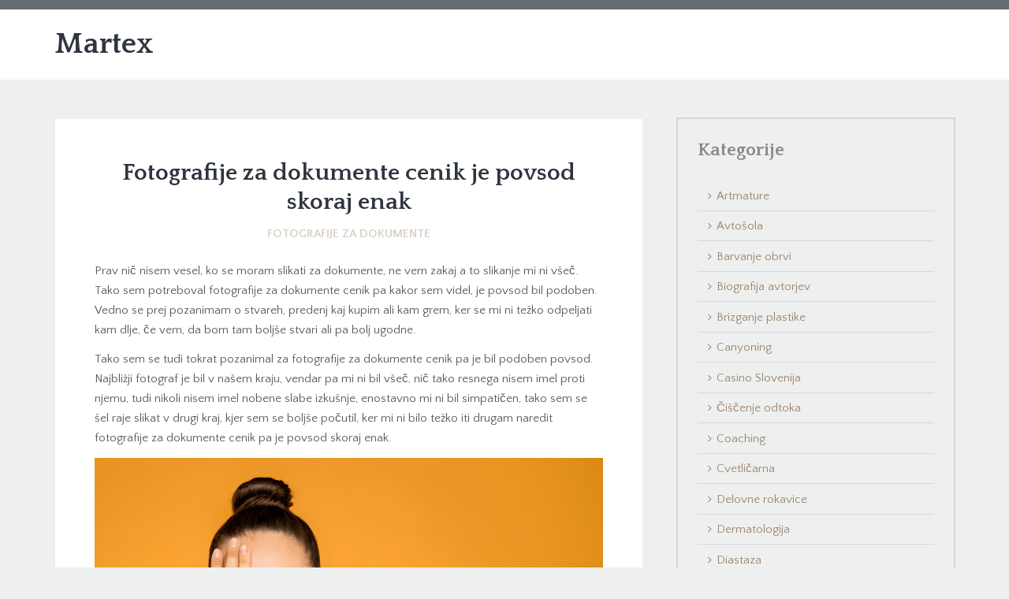

--- FILE ---
content_type: text/html; charset=UTF-8
request_url: https://www.martex.si/fotografije-za-dokumente-cenik-je-povsod-skoraj-enak/
body_size: 11613
content:
<!DOCTYPE html>
<html dir="ltr" lang="sl-SI" prefix="og: https://ogp.me/ns#" class="no-js">
<head>
	<meta charset="UTF-8">
	<meta name="viewport" content="width=device-width">
	<link rel="profile" href="http://gmpg.org/xfn/11">
	<link rel="pingback" href="https://www.martex.si/xmlrpc.php">
	<title>Fotografije za dokumente cenik je povsod skoraj enak</title>

		<!-- All in One SEO 4.9.3 - aioseo.com -->
	<meta name="description" content="Tako sem potreboval fotografije za dokumente cenik pa kakor sem videl, je povsod bil podoben." />
	<meta name="robots" content="max-image-preview:large" />
	<meta name="author" content="Urednik"/>
	<meta name="keywords" content="fotografiranje,fotografiranje za dokumente,fotografije za dokumente,slike za dokumente" />
	<link rel="canonical" href="https://www.martex.si/fotografije-za-dokumente-cenik-je-povsod-skoraj-enak/" />
	<meta name="generator" content="All in One SEO (AIOSEO) 4.9.3" />
		<meta property="og:locale" content="sl_SI" />
		<meta property="og:site_name" content="Martex |" />
		<meta property="og:type" content="article" />
		<meta property="og:title" content="Fotografije za dokumente cenik je povsod skoraj enak" />
		<meta property="og:description" content="Tako sem potreboval fotografije za dokumente cenik pa kakor sem videl, je povsod bil podoben." />
		<meta property="og:url" content="https://www.martex.si/fotografije-za-dokumente-cenik-je-povsod-skoraj-enak/" />
		<meta property="article:published_time" content="2020-03-19T13:41:10+00:00" />
		<meta property="article:modified_time" content="2023-09-16T16:06:10+00:00" />
		<meta name="twitter:card" content="summary" />
		<meta name="twitter:title" content="Fotografije za dokumente cenik je povsod skoraj enak" />
		<meta name="twitter:description" content="Tako sem potreboval fotografije za dokumente cenik pa kakor sem videl, je povsod bil podoben." />
		<script type="application/ld+json" class="aioseo-schema">
			{"@context":"https:\/\/schema.org","@graph":[{"@type":"Article","@id":"https:\/\/www.martex.si\/fotografije-za-dokumente-cenik-je-povsod-skoraj-enak\/#article","name":"Fotografije za dokumente cenik je povsod skoraj enak","headline":"Fotografije za dokumente cenik je povsod skoraj enak","author":{"@id":"https:\/\/www.martex.si\/author\/mihangn-si\/#author"},"publisher":{"@id":"https:\/\/www.martex.si\/#"},"image":{"@type":"ImageObject","url":"https:\/\/www.martex.si\/wp-content\/uploads\/2020\/03\/fotografije-za-dokumente.jpg","@id":"https:\/\/www.martex.si\/fotografije-za-dokumente-cenik-je-povsod-skoraj-enak\/#articleImage","width":1280,"height":921},"datePublished":"2020-03-19T13:41:10+00:00","dateModified":"2023-09-16T16:06:10+00:00","inLanguage":"sl-SI","mainEntityOfPage":{"@id":"https:\/\/www.martex.si\/fotografije-za-dokumente-cenik-je-povsod-skoraj-enak\/#webpage"},"isPartOf":{"@id":"https:\/\/www.martex.si\/fotografije-za-dokumente-cenik-je-povsod-skoraj-enak\/#webpage"},"articleSection":"Fotografije za dokumente, fotografije za dokumente, fotografiranje, fotografiranje za dokumente, slike za dokumente"},{"@type":"BreadcrumbList","@id":"https:\/\/www.martex.si\/fotografije-za-dokumente-cenik-je-povsod-skoraj-enak\/#breadcrumblist","itemListElement":[{"@type":"ListItem","@id":"https:\/\/www.martex.si#listItem","position":1,"name":"Home","item":"https:\/\/www.martex.si","nextItem":{"@type":"ListItem","@id":"https:\/\/www.martex.si\/category\/fotografije-za-dokumente\/#listItem","name":"Fotografije za dokumente"}},{"@type":"ListItem","@id":"https:\/\/www.martex.si\/category\/fotografije-za-dokumente\/#listItem","position":2,"name":"Fotografije za dokumente","item":"https:\/\/www.martex.si\/category\/fotografije-za-dokumente\/","nextItem":{"@type":"ListItem","@id":"https:\/\/www.martex.si\/fotografije-za-dokumente-cenik-je-povsod-skoraj-enak\/#listItem","name":"Fotografije za dokumente cenik je povsod skoraj enak"},"previousItem":{"@type":"ListItem","@id":"https:\/\/www.martex.si#listItem","name":"Home"}},{"@type":"ListItem","@id":"https:\/\/www.martex.si\/fotografije-za-dokumente-cenik-je-povsod-skoraj-enak\/#listItem","position":3,"name":"Fotografije za dokumente cenik je povsod skoraj enak","previousItem":{"@type":"ListItem","@id":"https:\/\/www.martex.si\/category\/fotografije-za-dokumente\/#listItem","name":"Fotografije za dokumente"}}]},{"@type":"Person","@id":"https:\/\/www.martex.si\/author\/mihangn-si\/#author","url":"https:\/\/www.martex.si\/author\/mihangn-si\/","name":"Urednik","image":{"@type":"ImageObject","@id":"https:\/\/www.martex.si\/fotografije-za-dokumente-cenik-je-povsod-skoraj-enak\/#authorImage","url":"https:\/\/secure.gravatar.com\/avatar\/b8257697248ed0f6df97f9814305dcafb12692cf24fe0d560cae7cfda6e28fed?s=96&d=mm&r=g","width":96,"height":96,"caption":"Urednik"}},{"@type":"WebPage","@id":"https:\/\/www.martex.si\/fotografije-za-dokumente-cenik-je-povsod-skoraj-enak\/#webpage","url":"https:\/\/www.martex.si\/fotografije-za-dokumente-cenik-je-povsod-skoraj-enak\/","name":"Fotografije za dokumente cenik je povsod skoraj enak","description":"Tako sem potreboval fotografije za dokumente cenik pa kakor sem videl, je povsod bil podoben.","inLanguage":"sl-SI","isPartOf":{"@id":"https:\/\/www.martex.si\/#website"},"breadcrumb":{"@id":"https:\/\/www.martex.si\/fotografije-za-dokumente-cenik-je-povsod-skoraj-enak\/#breadcrumblist"},"author":{"@id":"https:\/\/www.martex.si\/author\/mihangn-si\/#author"},"creator":{"@id":"https:\/\/www.martex.si\/author\/mihangn-si\/#author"},"datePublished":"2020-03-19T13:41:10+00:00","dateModified":"2023-09-16T16:06:10+00:00"},{"@type":"WebSite","@id":"https:\/\/www.martex.si\/#website","url":"https:\/\/www.martex.si\/","name":"Martex","inLanguage":"sl-SI","publisher":{"@id":"https:\/\/www.martex.si\/#"}}]}
		</script>
		<!-- All in One SEO -->

<link rel='dns-prefetch' href='//fonts.googleapis.com' />
<link rel="alternate" type="application/rss+xml" title="Martex &raquo; Vir" href="https://www.martex.si/feed/" />
<link rel="alternate" type="application/rss+xml" title="Martex &raquo; Vir komentarjev" href="https://www.martex.si/comments/feed/" />
<link rel="alternate" title="oEmbed (JSON)" type="application/json+oembed" href="https://www.martex.si/wp-json/oembed/1.0/embed?url=https%3A%2F%2Fwww.martex.si%2Ffotografije-za-dokumente-cenik-je-povsod-skoraj-enak%2F" />
<link rel="alternate" title="oEmbed (XML)" type="text/xml+oembed" href="https://www.martex.si/wp-json/oembed/1.0/embed?url=https%3A%2F%2Fwww.martex.si%2Ffotografije-za-dokumente-cenik-je-povsod-skoraj-enak%2F&#038;format=xml" />
<style id='wp-img-auto-sizes-contain-inline-css' type='text/css'>
img:is([sizes=auto i],[sizes^="auto," i]){contain-intrinsic-size:3000px 1500px}
/*# sourceURL=wp-img-auto-sizes-contain-inline-css */
</style>
<style id='wp-emoji-styles-inline-css' type='text/css'>

	img.wp-smiley, img.emoji {
		display: inline !important;
		border: none !important;
		box-shadow: none !important;
		height: 1em !important;
		width: 1em !important;
		margin: 0 0.07em !important;
		vertical-align: -0.1em !important;
		background: none !important;
		padding: 0 !important;
	}
/*# sourceURL=wp-emoji-styles-inline-css */
</style>
<style id='wp-block-library-inline-css' type='text/css'>
:root{--wp-block-synced-color:#7a00df;--wp-block-synced-color--rgb:122,0,223;--wp-bound-block-color:var(--wp-block-synced-color);--wp-editor-canvas-background:#ddd;--wp-admin-theme-color:#007cba;--wp-admin-theme-color--rgb:0,124,186;--wp-admin-theme-color-darker-10:#006ba1;--wp-admin-theme-color-darker-10--rgb:0,107,160.5;--wp-admin-theme-color-darker-20:#005a87;--wp-admin-theme-color-darker-20--rgb:0,90,135;--wp-admin-border-width-focus:2px}@media (min-resolution:192dpi){:root{--wp-admin-border-width-focus:1.5px}}.wp-element-button{cursor:pointer}:root .has-very-light-gray-background-color{background-color:#eee}:root .has-very-dark-gray-background-color{background-color:#313131}:root .has-very-light-gray-color{color:#eee}:root .has-very-dark-gray-color{color:#313131}:root .has-vivid-green-cyan-to-vivid-cyan-blue-gradient-background{background:linear-gradient(135deg,#00d084,#0693e3)}:root .has-purple-crush-gradient-background{background:linear-gradient(135deg,#34e2e4,#4721fb 50%,#ab1dfe)}:root .has-hazy-dawn-gradient-background{background:linear-gradient(135deg,#faaca8,#dad0ec)}:root .has-subdued-olive-gradient-background{background:linear-gradient(135deg,#fafae1,#67a671)}:root .has-atomic-cream-gradient-background{background:linear-gradient(135deg,#fdd79a,#004a59)}:root .has-nightshade-gradient-background{background:linear-gradient(135deg,#330968,#31cdcf)}:root .has-midnight-gradient-background{background:linear-gradient(135deg,#020381,#2874fc)}:root{--wp--preset--font-size--normal:16px;--wp--preset--font-size--huge:42px}.has-regular-font-size{font-size:1em}.has-larger-font-size{font-size:2.625em}.has-normal-font-size{font-size:var(--wp--preset--font-size--normal)}.has-huge-font-size{font-size:var(--wp--preset--font-size--huge)}.has-text-align-center{text-align:center}.has-text-align-left{text-align:left}.has-text-align-right{text-align:right}.has-fit-text{white-space:nowrap!important}#end-resizable-editor-section{display:none}.aligncenter{clear:both}.items-justified-left{justify-content:flex-start}.items-justified-center{justify-content:center}.items-justified-right{justify-content:flex-end}.items-justified-space-between{justify-content:space-between}.screen-reader-text{border:0;clip-path:inset(50%);height:1px;margin:-1px;overflow:hidden;padding:0;position:absolute;width:1px;word-wrap:normal!important}.screen-reader-text:focus{background-color:#ddd;clip-path:none;color:#444;display:block;font-size:1em;height:auto;left:5px;line-height:normal;padding:15px 23px 14px;text-decoration:none;top:5px;width:auto;z-index:100000}html :where(.has-border-color){border-style:solid}html :where([style*=border-top-color]){border-top-style:solid}html :where([style*=border-right-color]){border-right-style:solid}html :where([style*=border-bottom-color]){border-bottom-style:solid}html :where([style*=border-left-color]){border-left-style:solid}html :where([style*=border-width]){border-style:solid}html :where([style*=border-top-width]){border-top-style:solid}html :where([style*=border-right-width]){border-right-style:solid}html :where([style*=border-bottom-width]){border-bottom-style:solid}html :where([style*=border-left-width]){border-left-style:solid}html :where(img[class*=wp-image-]){height:auto;max-width:100%}:where(figure){margin:0 0 1em}html :where(.is-position-sticky){--wp-admin--admin-bar--position-offset:var(--wp-admin--admin-bar--height,0px)}@media screen and (max-width:600px){html :where(.is-position-sticky){--wp-admin--admin-bar--position-offset:0px}}

/*# sourceURL=wp-block-library-inline-css */
</style><style id='global-styles-inline-css' type='text/css'>
:root{--wp--preset--aspect-ratio--square: 1;--wp--preset--aspect-ratio--4-3: 4/3;--wp--preset--aspect-ratio--3-4: 3/4;--wp--preset--aspect-ratio--3-2: 3/2;--wp--preset--aspect-ratio--2-3: 2/3;--wp--preset--aspect-ratio--16-9: 16/9;--wp--preset--aspect-ratio--9-16: 9/16;--wp--preset--color--black: #000000;--wp--preset--color--cyan-bluish-gray: #abb8c3;--wp--preset--color--white: #ffffff;--wp--preset--color--pale-pink: #f78da7;--wp--preset--color--vivid-red: #cf2e2e;--wp--preset--color--luminous-vivid-orange: #ff6900;--wp--preset--color--luminous-vivid-amber: #fcb900;--wp--preset--color--light-green-cyan: #7bdcb5;--wp--preset--color--vivid-green-cyan: #00d084;--wp--preset--color--pale-cyan-blue: #8ed1fc;--wp--preset--color--vivid-cyan-blue: #0693e3;--wp--preset--color--vivid-purple: #9b51e0;--wp--preset--gradient--vivid-cyan-blue-to-vivid-purple: linear-gradient(135deg,rgb(6,147,227) 0%,rgb(155,81,224) 100%);--wp--preset--gradient--light-green-cyan-to-vivid-green-cyan: linear-gradient(135deg,rgb(122,220,180) 0%,rgb(0,208,130) 100%);--wp--preset--gradient--luminous-vivid-amber-to-luminous-vivid-orange: linear-gradient(135deg,rgb(252,185,0) 0%,rgb(255,105,0) 100%);--wp--preset--gradient--luminous-vivid-orange-to-vivid-red: linear-gradient(135deg,rgb(255,105,0) 0%,rgb(207,46,46) 100%);--wp--preset--gradient--very-light-gray-to-cyan-bluish-gray: linear-gradient(135deg,rgb(238,238,238) 0%,rgb(169,184,195) 100%);--wp--preset--gradient--cool-to-warm-spectrum: linear-gradient(135deg,rgb(74,234,220) 0%,rgb(151,120,209) 20%,rgb(207,42,186) 40%,rgb(238,44,130) 60%,rgb(251,105,98) 80%,rgb(254,248,76) 100%);--wp--preset--gradient--blush-light-purple: linear-gradient(135deg,rgb(255,206,236) 0%,rgb(152,150,240) 100%);--wp--preset--gradient--blush-bordeaux: linear-gradient(135deg,rgb(254,205,165) 0%,rgb(254,45,45) 50%,rgb(107,0,62) 100%);--wp--preset--gradient--luminous-dusk: linear-gradient(135deg,rgb(255,203,112) 0%,rgb(199,81,192) 50%,rgb(65,88,208) 100%);--wp--preset--gradient--pale-ocean: linear-gradient(135deg,rgb(255,245,203) 0%,rgb(182,227,212) 50%,rgb(51,167,181) 100%);--wp--preset--gradient--electric-grass: linear-gradient(135deg,rgb(202,248,128) 0%,rgb(113,206,126) 100%);--wp--preset--gradient--midnight: linear-gradient(135deg,rgb(2,3,129) 0%,rgb(40,116,252) 100%);--wp--preset--font-size--small: 13px;--wp--preset--font-size--medium: 20px;--wp--preset--font-size--large: 36px;--wp--preset--font-size--x-large: 42px;--wp--preset--spacing--20: 0.44rem;--wp--preset--spacing--30: 0.67rem;--wp--preset--spacing--40: 1rem;--wp--preset--spacing--50: 1.5rem;--wp--preset--spacing--60: 2.25rem;--wp--preset--spacing--70: 3.38rem;--wp--preset--spacing--80: 5.06rem;--wp--preset--shadow--natural: 6px 6px 9px rgba(0, 0, 0, 0.2);--wp--preset--shadow--deep: 12px 12px 50px rgba(0, 0, 0, 0.4);--wp--preset--shadow--sharp: 6px 6px 0px rgba(0, 0, 0, 0.2);--wp--preset--shadow--outlined: 6px 6px 0px -3px rgb(255, 255, 255), 6px 6px rgb(0, 0, 0);--wp--preset--shadow--crisp: 6px 6px 0px rgb(0, 0, 0);}:where(.is-layout-flex){gap: 0.5em;}:where(.is-layout-grid){gap: 0.5em;}body .is-layout-flex{display: flex;}.is-layout-flex{flex-wrap: wrap;align-items: center;}.is-layout-flex > :is(*, div){margin: 0;}body .is-layout-grid{display: grid;}.is-layout-grid > :is(*, div){margin: 0;}:where(.wp-block-columns.is-layout-flex){gap: 2em;}:where(.wp-block-columns.is-layout-grid){gap: 2em;}:where(.wp-block-post-template.is-layout-flex){gap: 1.25em;}:where(.wp-block-post-template.is-layout-grid){gap: 1.25em;}.has-black-color{color: var(--wp--preset--color--black) !important;}.has-cyan-bluish-gray-color{color: var(--wp--preset--color--cyan-bluish-gray) !important;}.has-white-color{color: var(--wp--preset--color--white) !important;}.has-pale-pink-color{color: var(--wp--preset--color--pale-pink) !important;}.has-vivid-red-color{color: var(--wp--preset--color--vivid-red) !important;}.has-luminous-vivid-orange-color{color: var(--wp--preset--color--luminous-vivid-orange) !important;}.has-luminous-vivid-amber-color{color: var(--wp--preset--color--luminous-vivid-amber) !important;}.has-light-green-cyan-color{color: var(--wp--preset--color--light-green-cyan) !important;}.has-vivid-green-cyan-color{color: var(--wp--preset--color--vivid-green-cyan) !important;}.has-pale-cyan-blue-color{color: var(--wp--preset--color--pale-cyan-blue) !important;}.has-vivid-cyan-blue-color{color: var(--wp--preset--color--vivid-cyan-blue) !important;}.has-vivid-purple-color{color: var(--wp--preset--color--vivid-purple) !important;}.has-black-background-color{background-color: var(--wp--preset--color--black) !important;}.has-cyan-bluish-gray-background-color{background-color: var(--wp--preset--color--cyan-bluish-gray) !important;}.has-white-background-color{background-color: var(--wp--preset--color--white) !important;}.has-pale-pink-background-color{background-color: var(--wp--preset--color--pale-pink) !important;}.has-vivid-red-background-color{background-color: var(--wp--preset--color--vivid-red) !important;}.has-luminous-vivid-orange-background-color{background-color: var(--wp--preset--color--luminous-vivid-orange) !important;}.has-luminous-vivid-amber-background-color{background-color: var(--wp--preset--color--luminous-vivid-amber) !important;}.has-light-green-cyan-background-color{background-color: var(--wp--preset--color--light-green-cyan) !important;}.has-vivid-green-cyan-background-color{background-color: var(--wp--preset--color--vivid-green-cyan) !important;}.has-pale-cyan-blue-background-color{background-color: var(--wp--preset--color--pale-cyan-blue) !important;}.has-vivid-cyan-blue-background-color{background-color: var(--wp--preset--color--vivid-cyan-blue) !important;}.has-vivid-purple-background-color{background-color: var(--wp--preset--color--vivid-purple) !important;}.has-black-border-color{border-color: var(--wp--preset--color--black) !important;}.has-cyan-bluish-gray-border-color{border-color: var(--wp--preset--color--cyan-bluish-gray) !important;}.has-white-border-color{border-color: var(--wp--preset--color--white) !important;}.has-pale-pink-border-color{border-color: var(--wp--preset--color--pale-pink) !important;}.has-vivid-red-border-color{border-color: var(--wp--preset--color--vivid-red) !important;}.has-luminous-vivid-orange-border-color{border-color: var(--wp--preset--color--luminous-vivid-orange) !important;}.has-luminous-vivid-amber-border-color{border-color: var(--wp--preset--color--luminous-vivid-amber) !important;}.has-light-green-cyan-border-color{border-color: var(--wp--preset--color--light-green-cyan) !important;}.has-vivid-green-cyan-border-color{border-color: var(--wp--preset--color--vivid-green-cyan) !important;}.has-pale-cyan-blue-border-color{border-color: var(--wp--preset--color--pale-cyan-blue) !important;}.has-vivid-cyan-blue-border-color{border-color: var(--wp--preset--color--vivid-cyan-blue) !important;}.has-vivid-purple-border-color{border-color: var(--wp--preset--color--vivid-purple) !important;}.has-vivid-cyan-blue-to-vivid-purple-gradient-background{background: var(--wp--preset--gradient--vivid-cyan-blue-to-vivid-purple) !important;}.has-light-green-cyan-to-vivid-green-cyan-gradient-background{background: var(--wp--preset--gradient--light-green-cyan-to-vivid-green-cyan) !important;}.has-luminous-vivid-amber-to-luminous-vivid-orange-gradient-background{background: var(--wp--preset--gradient--luminous-vivid-amber-to-luminous-vivid-orange) !important;}.has-luminous-vivid-orange-to-vivid-red-gradient-background{background: var(--wp--preset--gradient--luminous-vivid-orange-to-vivid-red) !important;}.has-very-light-gray-to-cyan-bluish-gray-gradient-background{background: var(--wp--preset--gradient--very-light-gray-to-cyan-bluish-gray) !important;}.has-cool-to-warm-spectrum-gradient-background{background: var(--wp--preset--gradient--cool-to-warm-spectrum) !important;}.has-blush-light-purple-gradient-background{background: var(--wp--preset--gradient--blush-light-purple) !important;}.has-blush-bordeaux-gradient-background{background: var(--wp--preset--gradient--blush-bordeaux) !important;}.has-luminous-dusk-gradient-background{background: var(--wp--preset--gradient--luminous-dusk) !important;}.has-pale-ocean-gradient-background{background: var(--wp--preset--gradient--pale-ocean) !important;}.has-electric-grass-gradient-background{background: var(--wp--preset--gradient--electric-grass) !important;}.has-midnight-gradient-background{background: var(--wp--preset--gradient--midnight) !important;}.has-small-font-size{font-size: var(--wp--preset--font-size--small) !important;}.has-medium-font-size{font-size: var(--wp--preset--font-size--medium) !important;}.has-large-font-size{font-size: var(--wp--preset--font-size--large) !important;}.has-x-large-font-size{font-size: var(--wp--preset--font-size--x-large) !important;}
/*# sourceURL=global-styles-inline-css */
</style>

<style id='classic-theme-styles-inline-css' type='text/css'>
/*! This file is auto-generated */
.wp-block-button__link{color:#fff;background-color:#32373c;border-radius:9999px;box-shadow:none;text-decoration:none;padding:calc(.667em + 2px) calc(1.333em + 2px);font-size:1.125em}.wp-block-file__button{background:#32373c;color:#fff;text-decoration:none}
/*# sourceURL=/wp-includes/css/classic-themes.min.css */
</style>
<link rel='stylesheet' id='sentio-fonts-css' href='//fonts.googleapis.com/css?family=Quattrocento%3A400%2C700%7CQuattrocento+Sans%3A400%2C700&#038;subset=latin%2Clatin-ext' type='text/css' media='all' />
<link rel='stylesheet' id='sentio-style-css' href='https://www.martex.si/wp-content/themes/sentio/style.css?ver=6.9' type='text/css' media='all' />
<style id='sentio-style-inline-css' type='text/css'>
.hero-message * { color: # !important;}
/*# sourceURL=sentio-style-inline-css */
</style>
<script type="text/javascript" src="https://www.martex.si/wp-includes/js/jquery/jquery.min.js?ver=3.7.1" id="jquery-core-js"></script>
<script type="text/javascript" src="https://www.martex.si/wp-includes/js/jquery/jquery-migrate.min.js?ver=3.4.1" id="jquery-migrate-js"></script>
<link rel="https://api.w.org/" href="https://www.martex.si/wp-json/" /><link rel="alternate" title="JSON" type="application/json" href="https://www.martex.si/wp-json/wp/v2/posts/11" /><link rel="EditURI" type="application/rsd+xml" title="RSD" href="https://www.martex.si/xmlrpc.php?rsd" />
<meta name="generator" content="WordPress 6.9" />
<link rel='shortlink' href='https://www.martex.si/?p=11' />
<link rel='stylesheet' id='remove-style-meta-css' href='https://www.martex.si/wp-content/plugins/wp-author-date-and-meta-remover/css/entrymetastyle.css?ver=1.0' type='text/css' media='all' />
</head>

<body class="wp-singular post-template-default single single-post postid-11 single-format-standard wp-theme-sentio">
		<div id="page-canvas" class="main-container">
			<header id="page-header" class="main-header bg-white header-one" role="banner">
	<section class="header-meta bg-gamma text-beta">
		<div class="container">
			<div class="row">
				<div class="col-md-7">
					<div class="header-meta-text">
											</div>
				</div>
				<div class="col-md-5">
					<div class="header-social align-right">
											</div>
				</div>
			</div>
		</div>
	</section> <!-- /.header-meta -->

	<section class="header-nav">
		<div class="container">
			<div class="row make-vertical">
				<div class="col-sm-4">
					<figure class="brand-identity">
						<h2><a class="text-alpha" href="https://www.martex.si/" rel="home">Martex</a></h2>						
					</figure>
				</div>
				<div class="col-sm-8">
					<nav class="primary-navigation align-right text-uppercase">
						<a href="#" class="nav-devices font-2x"><i data-icon="&#xf394;"></i></a>
						<ul class="inline-list"></ul>					</nav>
				</div>
			</div>
		</div>
	</section> <!-- /.header-nav -->
</header> <!-- /.main-container -->

	<main class="main-content" role="main">
		<section class="content-box">
			<div class="container">
				<div class="row">
					<div class="col-md-8">
						<article id="post-11" class="bg-white dh-post post-11 post type-post status-publish format-standard hentry category-fotografije-za-dokumente tag-fotografije-za-dokumente tag-fotografiranje tag-fotografiranje-za-dokumente tag-slike-za-dokumente">
		
	<div class="post-content">
		<h3 class="post-title text-center">Fotografije za dokumente cenik je povsod skoraj enak</h3>		<h5 class="post-categories text-center text-beta font-alpha text-uppercase"><a href="https://www.martex.si/category/fotografije-za-dokumente/" rel="category tag">Fotografije za dokumente</a></h5>
		<div class="post-body-content">
			<p>Prav nič nisem vesel, ko se moram slikati za dokumente, ne vem zakaj a to slikanje mi ni všeč. Tako sem potreboval fotografije za dokumente cenik pa kakor sem videl, je povsod bil podoben. Vedno se prej pozanimam o stvareh, predenj kaj kupim ali kam grem, ker se mi ni težko odpeljati kam dlje, če vem, da bom tam boljše stvari ali pa bolj ugodne.</p>
<p>Tako sem se tudi tokrat pozanimal za fotografije za dokumente cenik pa je bil podoben povsod. Najbližji fotograf je bil v našem kraju, vendar pa mi ni bil všeč, nič tako resnega nisem imel proti njemu, tudi nikoli nisem imel nobene slabe izkušnje, enostavno mi ni bil simpatičen, tako sem se šel raje slikat v drugi kraj, kjer sem se boljše počutil, ker mi ni bilo težko iti drugam naredit fotografije za dokumente cenik pa je povsod skoraj enak.  </p>
<p><img fetchpriority="high" decoding="async" class="aligncenter wp-image-12 size-full" src="https://www.martex.si/wp-content/uploads/2020/03/fotografije-za-dokumente.jpg" alt="" width="1280" height="921" srcset="https://www.martex.si/wp-content/uploads/2020/03/fotografije-za-dokumente.jpg 1280w, https://www.martex.si/wp-content/uploads/2020/03/fotografije-za-dokumente-300x216.jpg 300w, https://www.martex.si/wp-content/uploads/2020/03/fotografije-za-dokumente-1024x737.jpg 1024w, https://www.martex.si/wp-content/uploads/2020/03/fotografije-za-dokumente-768x553.jpg 768w" sizes="(max-width: 1280px) 100vw, 1280px" /></p>
<p>Ta dan sem imel kar pestro, ker sem s celo zjutraj zaspal, se niti urediti nisem uspel tako, kot se po navadi in zato je bila moja frizura pač takšna kot je bila. Zelo pa mi je bilo všeč, ko sem pršel k fotografu za slikanje, da mi je rekel, da imam tam ogledalo in se lahko pogledam, če sem ok ali pa je kaj za popravit. Ker je imel še prej dve stranki, pa mi je ponudil celo kavo. To je to, počutil sem se prijetno in od takrat naprej vedno pridem k njemu, če potrebujem fotografije za dokumente cenik me niti ne zanima več, pa tudi vse slike hodim razvijat k njemu.</p>
<p>Take malenkosti, ki štejejo veliko, pri njemu je res sproščeno, svoje delo se vidi, da dela z veseljem in da v tem uživa, kar prenese na nas stranke, takoj ko prestopimo njegova vrata. Mene so k njemu prinesle <a href="https://www.selfie-box.si">fotografije za dokumente</a> cenik pa ni imel nekega vpliva, ker enostavno niso drage in so cene povsod podobne, sedaj pri njemu razvijam vse slike. </p>
<p> </p>
		</div>
						<footer class="post-meta">
			<div class="row">
				<div class="col-md-6">
					<time class="post-date">19. marca, 2020</time><ul class="inline-list post-tags"><li><a href="https://www.martex.si/tag/fotografije-za-dokumente/" rel="tag">fotografije za dokumente</a></li><li><a href="https://www.martex.si/tag/fotografiranje/" rel="tag">fotografiranje</a></li><li><a href="https://www.martex.si/tag/fotografiranje-za-dokumente/" rel="tag">fotografiranje za dokumente</a></li><li><a href="https://www.martex.si/tag/slike-za-dokumente/" rel="tag">slike za dokumente</a></li></ul>				</div>
				<div class="col-md-6">
					<div class="align-right">
											</div>
				</div>
			</div>
		</footer>
			</div>
</article>



	<div class="post-extralink">
		<div class="row">
			<div class="col-sm-6">
									<div class="post-prev bg-white">
					<a href="https://www.martex.si/vse-vec-ljudi-si-montira-soncne-celice-tako-si-jih-je-montiral-tudi-nas-novi-sosed/">
						<em style="background-image: url();"></em>
					</a>
					<span>Previous</span>
					<h5>Vse več ljudi si montira sončne celice, tako si jih je montiral tudi naš novi sosed</h5>
				 	</div>
							</div>
				
			<div class="col-sm-6">
									<div class="post-next bg-white">
						<a href="https://www.martex.si/orehova-jedrca-in-velika-noc/">
							<em style="background-image: url();"></em>
						</a>
						<span>Next</span>
						<h5>Orehova jedrca in velika noč</h5>
				 	</div>
							</div>
		</div>
	</div>
						<div class="post-pagination align-center">
													</div>

											</div>
					<div class="col-md-4">
						<div id="categories-2" class="dh-widget widget_categories"><h4 class="widget-title text-delta">Kategorije</h4>
			<ul>
					<li class="cat-item cat-item-484"><a href="https://www.martex.si/category/artmature/">Artmature</a>
</li>
	<li class="cat-item cat-item-33"><a href="https://www.martex.si/category/avtosola/">Avtošola</a>
</li>
	<li class="cat-item cat-item-106"><a href="https://www.martex.si/category/barvanje-obrvi/">Barvanje obrvi</a>
</li>
	<li class="cat-item cat-item-430"><a href="https://www.martex.si/category/biografija-avtorjev/">Biografija avtorjev</a>
</li>
	<li class="cat-item cat-item-202"><a href="https://www.martex.si/category/brizganje-plastike/">Brizganje plastike</a>
</li>
	<li class="cat-item cat-item-385"><a href="https://www.martex.si/category/canyoning/">Canyoning</a>
</li>
	<li class="cat-item cat-item-149"><a href="https://www.martex.si/category/casino-slovenija/">Casino Slovenija</a>
</li>
	<li class="cat-item cat-item-311"><a href="https://www.martex.si/category/ciscenje-odtoka/">Čiščenje odtoka</a>
</li>
	<li class="cat-item cat-item-472"><a href="https://www.martex.si/category/coaching/">Coaching</a>
</li>
	<li class="cat-item cat-item-159"><a href="https://www.martex.si/category/cvetlicarna/">Cvetličarna</a>
</li>
	<li class="cat-item cat-item-111"><a href="https://www.martex.si/category/delovne-rokavice/">Delovne rokavice</a>
</li>
	<li class="cat-item cat-item-164"><a href="https://www.martex.si/category/dermatologija/">Dermatologija</a>
</li>
	<li class="cat-item cat-item-72"><a href="https://www.martex.si/category/diastaza/">Diastaza</a>
</li>
	<li class="cat-item cat-item-328"><a href="https://www.martex.si/category/domaca-zival/">Domača žival</a>
</li>
	<li class="cat-item cat-item-351"><a href="https://www.martex.si/category/elektricna-energija/">Električna energija</a>
</li>
	<li class="cat-item cat-item-443"><a href="https://www.martex.si/category/embalaza/">Embalaža</a>
</li>
	<li class="cat-item cat-item-323"><a href="https://www.martex.si/category/energijske-pijace/">Energijske pijače</a>
</li>
	<li class="cat-item cat-item-419"><a href="https://www.martex.si/category/fizioterapija-obala/">Fizioterapija Obala</a>
</li>
	<li class="cat-item cat-item-12"><a href="https://www.martex.si/category/fotografije-za-dokumente/">Fotografije za dokumente</a>
</li>
	<li class="cat-item cat-item-154"><a href="https://www.martex.si/category/garazna-vrata/">Garažna vrata</a>
</li>
	<li class="cat-item cat-item-362"><a href="https://www.martex.si/category/gastroskopija/">Gastroskopija</a>
</li>
	<li class="cat-item cat-item-23"><a href="https://www.martex.si/category/gotovi-parket/">Gotovi parket</a>
</li>
	<li class="cat-item cat-item-174"><a href="https://www.martex.si/category/gradbeni-oder/">Gradbeni oder</a>
</li>
	<li class="cat-item cat-item-189"><a href="https://www.martex.si/category/gugalnica/">Gugalnica</a>
</li>
	<li class="cat-item cat-item-356"><a href="https://www.martex.si/category/hladilniki/">Hladilniki</a>
</li>
	<li class="cat-item cat-item-211"><a href="https://www.martex.si/category/illy/">Illy</a>
</li>
	<li class="cat-item cat-item-257"><a href="https://www.martex.si/category/imunoterapija/">Imunoterapija</a>
</li>
	<li class="cat-item cat-item-305"><a href="https://www.martex.si/category/invisalign/">Invisalign</a>
</li>
	<li class="cat-item cat-item-437"><a href="https://www.martex.si/category/izdelava-prototipa/">Izdelava prototipa</a>
</li>
	<li class="cat-item cat-item-77"><a href="https://www.martex.si/category/izolacija-strehe/">Izolacija strehe</a>
</li>
	<li class="cat-item cat-item-88"><a href="https://www.martex.si/category/javna-narocila/">Javna naročila</a>
</li>
	<li class="cat-item cat-item-40"><a href="https://www.martex.si/category/jogi/">Jogi</a>
</li>
	<li class="cat-item cat-item-139"><a href="https://www.martex.si/category/kavni-aparat/">Kavni aparat</a>
</li>
	<li class="cat-item cat-item-179"><a href="https://www.martex.si/category/klicni-center/">Klicni center</a>
</li>
	<li class="cat-item cat-item-144"><a href="https://www.martex.si/category/kolagen/">Kolagen</a>
</li>
	<li class="cat-item cat-item-230"><a href="https://www.martex.si/category/kolo/">Kolo</a>
</li>
	<li class="cat-item cat-item-374"><a href="https://www.martex.si/category/komarniki/">Komarniki</a>
</li>
	<li class="cat-item cat-item-460"><a href="https://www.martex.si/category/kompost/">Kompost</a>
</li>
	<li class="cat-item cat-item-93"><a href="https://www.martex.si/category/kopalniske-ploscice/">Kopalniške ploščice</a>
</li>
	<li class="cat-item cat-item-47"><a href="https://www.martex.si/category/korektor/">Korektor</a>
</li>
	<li class="cat-item cat-item-103"><a href="https://www.martex.si/category/koze/">Koze</a>
</li>
	<li class="cat-item cat-item-334"><a href="https://www.martex.si/category/kritina/">Kritina</a>
</li>
	<li class="cat-item cat-item-408"><a href="https://www.martex.si/category/lezisce/">Ležišče</a>
</li>
	<li class="cat-item cat-item-294"><a href="https://www.martex.si/category/lov/">Lov</a>
</li>
	<li class="cat-item cat-item-35"><a href="https://www.martex.si/category/markiza/">Markiza</a>
</li>
	<li class="cat-item cat-item-83"><a href="https://www.martex.si/category/movado/">Movado</a>
</li>
	<li class="cat-item cat-item-121"><a href="https://www.martex.si/category/nepremicnine/">Nepremičnine</a>
</li>
	<li class="cat-item cat-item-227"><a href="https://www.martex.si/category/nepremicnine-koper/">Nepremičnine Koper</a>
</li>
	<li class="cat-item cat-item-129"><a href="https://www.martex.si/category/nissan/">Nissan</a>
</li>
	<li class="cat-item cat-item-57"><a href="https://www.martex.si/category/nogavice/">Nogavice</a>
</li>
	<li class="cat-item cat-item-391"><a href="https://www.martex.si/category/obutev/">Obutev</a>
</li>
	<li class="cat-item cat-item-413"><a href="https://www.martex.si/category/obvladovanje-proizvodnje/">Obvladovanje proizvodnje</a>
</li>
	<li class="cat-item cat-item-380"><a href="https://www.martex.si/category/olivno-olje-za-obraz/">Olivno olje za obraz</a>
</li>
	<li class="cat-item cat-item-52"><a href="https://www.martex.si/category/omega-3/">Omega 3</a>
</li>
	<li class="cat-item cat-item-17"><a href="https://www.martex.si/category/orehova-jedrca/">Orehova jedrca</a>
</li>
	<li class="cat-item cat-item-478"><a href="https://www.martex.si/category/osebna-rast/">Osebna rast</a>
</li>
	<li class="cat-item cat-item-2"><a href="https://www.martex.si/category/plovila/">Plovila</a>
</li>
	<li class="cat-item cat-item-169"><a href="https://www.martex.si/category/podlozke/">Podložke</a>
</li>
	<li class="cat-item cat-item-300"><a href="https://www.martex.si/category/povisan-sladkor/">Povišan sladkor</a>
</li>
	<li class="cat-item cat-item-283"><a href="https://www.martex.si/category/prenosni-racunalniki/">Prenosni računalniki</a>
</li>
	<li class="cat-item cat-item-425"><a href="https://www.martex.si/category/prodaja-nepremicnine/">Prodaja nepremičnine</a>
</li>
	<li class="cat-item cat-item-466"><a href="https://www.martex.si/category/promocijski-material/">Promocijski material</a>
</li>
	<li class="cat-item cat-item-449"><a href="https://www.martex.si/category/prosti-cas/">Prosti čas</a>
</li>
	<li class="cat-item cat-item-397"><a href="https://www.martex.si/category/protetika/">Protetika</a>
</li>
	<li class="cat-item cat-item-402"><a href="https://www.martex.si/category/rafting-bovec/">Rafting Bovec</a>
</li>
	<li class="cat-item cat-item-262"><a href="https://www.martex.si/category/restavracija/">Restavracija</a>
</li>
	<li class="cat-item cat-item-288"><a href="https://www.martex.si/category/revmatoidni-artritis/">Revmatoidni artritis</a>
</li>
	<li class="cat-item cat-item-221"><a href="https://www.martex.si/category/rocno-izdelane-lutke/">Ročno izdelane lutke</a>
</li>
	<li class="cat-item cat-item-251"><a href="https://www.martex.si/category/rocno-orodje/">Ročno orodje</a>
</li>
	<li class="cat-item cat-item-98"><a href="https://www.martex.si/category/salonarji/">Salonarji</a>
</li>
	<li class="cat-item cat-item-368"><a href="https://www.martex.si/category/sampon/">Šampon</a>
</li>
	<li class="cat-item cat-item-7"><a href="https://www.martex.si/category/soncne-celice/">Sončne celice</a>
</li>
	<li class="cat-item cat-item-194"><a href="https://www.martex.si/category/spodnje-perilo/">Spodnje perilo</a>
</li>
	<li class="cat-item cat-item-346"><a href="https://www.martex.si/category/stresna-kritina/">Strešna kritina</a>
</li>
	<li class="cat-item cat-item-207"><a href="https://www.martex.si/category/stresniki/">Strešniki</a>
</li>
	<li class="cat-item cat-item-184"><a href="https://www.martex.si/category/svetilke/">Svetilke</a>
</li>
	<li class="cat-item cat-item-246"><a href="https://www.martex.si/category/tagheuer/">Tagheuer</a>
</li>
	<li class="cat-item cat-item-116"><a href="https://www.martex.si/category/tehnicni-pregledi/">Tehnični pregledi</a>
</li>
	<li class="cat-item cat-item-62"><a href="https://www.martex.si/category/tende/">Tende</a>
</li>
	<li class="cat-item cat-item-317"><a href="https://www.martex.si/category/tinitus/">Tinitus</a>
</li>
	<li class="cat-item cat-item-340"><a href="https://www.martex.si/category/toplotna-crpalka/">Toplotna črpalka</a>
</li>
	<li class="cat-item cat-item-241"><a href="https://www.martex.si/category/trda-voda/">Trda voda</a>
</li>
	<li class="cat-item cat-item-67"><a href="https://www.martex.si/category/unikatna-darila/">Unikatna darila</a>
</li>
	<li class="cat-item cat-item-455"><a href="https://www.martex.si/category/varnost-pri-delu/">Varnost pri delu</a>
</li>
	<li class="cat-item cat-item-272"><a href="https://www.martex.si/category/vrtni-center-gasperin/">Vrtni center Gašperin</a>
</li>
	<li class="cat-item cat-item-278"><a href="https://www.martex.si/category/vrtni-stoli/">Vrtni stoli</a>
</li>
	<li class="cat-item cat-item-236"><a href="https://www.martex.si/category/zaluzije/">žaluzije</a>
</li>
	<li class="cat-item cat-item-266"><a href="https://www.martex.si/category/zaprtost/">Zaprtost</a>
</li>
	<li class="cat-item cat-item-216"><a href="https://www.martex.si/category/zenske-prsi/">Ženske prsi</a>
</li>
	<li class="cat-item cat-item-134"><a href="https://www.martex.si/category/zobozdravnik-dravograd/">Zobozdravnik Dravograd</a>
</li>
			</ul>

			</div><div id="tag_cloud-2" class="dh-widget widget_tag_cloud"><h4 class="widget-title text-delta">Oznake</h4><div class="tagcloud"><a href="https://www.martex.si/tag/apartma-ob-plazi/" class="tag-cloud-link tag-link-375 tag-link-position-1" style="font-size: 8pt;" aria-label="apartma ob plaži (1 predmet)">apartma ob plaži</a>
<a href="https://www.martex.si/tag/bolecina-v-trebuhu/" class="tag-cloud-link tag-link-363 tag-link-position-2" style="font-size: 8pt;" aria-label="bolečina v trebuhu (1 predmet)">bolečina v trebuhu</a>
<a href="https://www.martex.si/tag/dermatologija/" class="tag-cloud-link tag-link-168 tag-link-position-3" style="font-size: 16.4pt;" aria-label="dermatologija (2 predmeta)">dermatologija</a>
<a href="https://www.martex.si/tag/domace-zivali/" class="tag-cloud-link tag-link-329 tag-link-position-4" style="font-size: 8pt;" aria-label="domače živali (1 predmet)">domače živali</a>
<a href="https://www.martex.si/tag/druzinski-dopust/" class="tag-cloud-link tag-link-376 tag-link-position-5" style="font-size: 8pt;" aria-label="družinski dopust (1 predmet)">družinski dopust</a>
<a href="https://www.martex.si/tag/energijske-pijace/" class="tag-cloud-link tag-link-325 tag-link-position-6" style="font-size: 8pt;" aria-label="Energijske pijače (1 predmet)">Energijske pijače</a>
<a href="https://www.martex.si/tag/fakulteta/" class="tag-cloud-link tag-link-326 tag-link-position-7" style="font-size: 8pt;" aria-label="Fakulteta (1 predmet)">Fakulteta</a>
<a href="https://www.martex.si/tag/gastroskopija/" class="tag-cloud-link tag-link-364 tag-link-position-8" style="font-size: 8pt;" aria-label="gastroskopija (1 predmet)">gastroskopija</a>
<a href="https://www.martex.si/tag/igra-z-zajcem/" class="tag-cloud-link tag-link-330 tag-link-position-9" style="font-size: 8pt;" aria-label="igra z zajcem (1 predmet)">igra z zajcem</a>
<a href="https://www.martex.si/tag/izbira-sampona/" class="tag-cloud-link tag-link-370 tag-link-position-10" style="font-size: 8pt;" aria-label="izbira šampona (1 predmet)">izbira šampona</a>
<a href="https://www.martex.si/tag/kletka-za-zajca/" class="tag-cloud-link tag-link-331 tag-link-position-11" style="font-size: 8pt;" aria-label="kletka za zajca (1 predmet)">kletka za zajca</a>
<a href="https://www.martex.si/tag/kofein/" class="tag-cloud-link tag-link-327 tag-link-position-12" style="font-size: 8pt;" aria-label="kofein (1 predmet)">kofein</a>
<a href="https://www.martex.si/tag/koza/" class="tag-cloud-link tag-link-105 tag-link-position-13" style="font-size: 16.4pt;" aria-label="koza (2 predmeta)">koza</a>
<a href="https://www.martex.si/tag/kritina/" class="tag-cloud-link tag-link-335 tag-link-position-14" style="font-size: 8pt;" aria-label="kritina (1 predmet)">kritina</a>
<a href="https://www.martex.si/tag/lezisce/" class="tag-cloud-link tag-link-41 tag-link-position-15" style="font-size: 16.4pt;" aria-label="ležišče (2 predmeta)">ležišče</a>
<a href="https://www.martex.si/tag/morje/" class="tag-cloud-link tag-link-5 tag-link-position-16" style="font-size: 16.4pt;" aria-label="morje (2 predmeta)">morje</a>
<a href="https://www.martex.si/tag/najboljsa-toplotna-crpalka/" class="tag-cloud-link tag-link-341 tag-link-position-17" style="font-size: 8pt;" aria-label="najboljša toplotna črpalka (1 predmet)">najboljša toplotna črpalka</a>
<a href="https://www.martex.si/tag/naravni-sampon/" class="tag-cloud-link tag-link-371 tag-link-position-18" style="font-size: 8pt;" aria-label="naravni šampon (1 predmet)">naravni šampon</a>
<a href="https://www.martex.si/tag/nega-koze/" class="tag-cloud-link tag-link-51 tag-link-position-19" style="font-size: 22pt;" aria-label="nega kože (3 predmeti)">nega kože</a>
<a href="https://www.martex.si/tag/nepremicnine/" class="tag-cloud-link tag-link-122 tag-link-position-20" style="font-size: 16.4pt;" aria-label="nepremičnine (2 predmeta)">nepremičnine</a>
<a href="https://www.martex.si/tag/nova-kritina/" class="tag-cloud-link tag-link-336 tag-link-position-21" style="font-size: 8pt;" aria-label="nova kritina (1 predmet)">nova kritina</a>
<a href="https://www.martex.si/tag/obnova-stresne-kritine/" class="tag-cloud-link tag-link-347 tag-link-position-22" style="font-size: 8pt;" aria-label="obnova strešne kritine (1 predmet)">obnova strešne kritine</a>
<a href="https://www.martex.si/tag/obcutljivo-lasisce/" class="tag-cloud-link tag-link-372 tag-link-position-23" style="font-size: 8pt;" aria-label="občutljivo lasišče (1 predmet)">občutljivo lasišče</a>
<a href="https://www.martex.si/tag/ogrevanje-doma/" class="tag-cloud-link tag-link-342 tag-link-position-24" style="font-size: 8pt;" aria-label="ogrevanje doma (1 predmet)">ogrevanje doma</a>
<a href="https://www.martex.si/tag/ogrodje-za-streho/" class="tag-cloud-link tag-link-348 tag-link-position-25" style="font-size: 8pt;" aria-label="ogrodje za streho (1 predmet)">ogrodje za streho</a>
<a href="https://www.martex.si/tag/omega-3/" class="tag-cloud-link tag-link-55 tag-link-position-26" style="font-size: 16.4pt;" aria-label="omega 3 (2 predmeta)">omega 3</a>
<a href="https://www.martex.si/tag/plocevinasta-kritina/" class="tag-cloud-link tag-link-337 tag-link-position-27" style="font-size: 8pt;" aria-label="pločevinasta kritina (1 predmet)">pločevinasta kritina</a>
<a href="https://www.martex.si/tag/renovacija-hise/" class="tag-cloud-link tag-link-338 tag-link-position-28" style="font-size: 8pt;" aria-label="renovacija hiše (1 predmet)">renovacija hiše</a>
<a href="https://www.martex.si/tag/selitev/" class="tag-cloud-link tag-link-339 tag-link-position-29" style="font-size: 8pt;" aria-label="selitev (1 predmet)">selitev</a>
<a href="https://www.martex.si/tag/skrb-za-zdravje/" class="tag-cloud-link tag-link-365 tag-link-position-30" style="font-size: 8pt;" aria-label="skrb za zdravje (1 predmet)">skrb za zdravje</a>
<a href="https://www.martex.si/tag/sosed/" class="tag-cloud-link tag-link-63 tag-link-position-31" style="font-size: 16.4pt;" aria-label="sosed (2 predmeta)">sosed</a>
<a href="https://www.martex.si/tag/spomini-iz-otrostva/" class="tag-cloud-link tag-link-332 tag-link-position-32" style="font-size: 8pt;" aria-label="spomini iz otroštva (1 predmet)">spomini iz otroštva</a>
<a href="https://www.martex.si/tag/sprememba-zivljenjskega-sloga/" class="tag-cloud-link tag-link-292 tag-link-position-33" style="font-size: 16.4pt;" aria-label="sprememba življenjskega sloga (2 predmeta)">sprememba življenjskega sloga</a>
<a href="https://www.martex.si/tag/sprostitev/" class="tag-cloud-link tag-link-238 tag-link-position-34" style="font-size: 16.4pt;" aria-label="sprostitev (2 predmeta)">sprostitev</a>
<a href="https://www.martex.si/tag/streha/" class="tag-cloud-link tag-link-78 tag-link-position-35" style="font-size: 22pt;" aria-label="streha (3 predmeti)">streha</a>
<a href="https://www.martex.si/tag/strokovnjaki-za-toplotne-crpalke/" class="tag-cloud-link tag-link-344 tag-link-position-36" style="font-size: 8pt;" aria-label="strokovnjaki za toplotne črpalke (1 predmet)">strokovnjaki za toplotne črpalke</a>
<a href="https://www.martex.si/tag/stroski-ogrevanja/" class="tag-cloud-link tag-link-343 tag-link-position-37" style="font-size: 8pt;" aria-label="stroški ogrevanja (1 predmet)">stroški ogrevanja</a>
<a href="https://www.martex.si/tag/svetilke/" class="tag-cloud-link tag-link-188 tag-link-position-38" style="font-size: 16.4pt;" aria-label="svetilke (2 predmeta)">svetilke</a>
<a href="https://www.martex.si/tag/toplotna-crpalka/" class="tag-cloud-link tag-link-345 tag-link-position-39" style="font-size: 8pt;" aria-label="toplotna črpalka (1 predmet)">toplotna črpalka</a>
<a href="https://www.martex.si/tag/veganski-sampon/" class="tag-cloud-link tag-link-373 tag-link-position-40" style="font-size: 8pt;" aria-label="veganski šampon (1 predmet)">veganski šampon</a>
<a href="https://www.martex.si/tag/zajci/" class="tag-cloud-link tag-link-333 tag-link-position-41" style="font-size: 8pt;" aria-label="zajci (1 predmet)">zajci</a>
<a href="https://www.martex.si/tag/zaupanje-zdravnikom/" class="tag-cloud-link tag-link-366 tag-link-position-42" style="font-size: 8pt;" aria-label="zaupanje zdravnikom (1 predmet)">zaupanje zdravnikom</a>
<a href="https://www.martex.si/tag/zdravljenje-bolecine-v-trebuhu/" class="tag-cloud-link tag-link-367 tag-link-position-43" style="font-size: 8pt;" aria-label="zdravljenje bolečine v trebuhu (1 predmet)">zdravljenje bolečine v trebuhu</a>
<a href="https://www.martex.si/tag/sampon/" class="tag-cloud-link tag-link-369 tag-link-position-44" style="font-size: 8pt;" aria-label="šampon (1 predmet)">šampon</a>
<a href="https://www.martex.si/tag/studij/" class="tag-cloud-link tag-link-284 tag-link-position-45" style="font-size: 16.4pt;" aria-label="študij (2 predmeta)">študij</a></div>
</div>					</div>
				</div>
			</div>
		</section> <!-- /.content-box -->
	</main> <!-- /.main-content -->

<footer class="main-footer" role="contentinfo">
	<section class="footer-info bg-alpha">
		<div class="container">
			<div class="row">
				<div class="col-md-6 col-md-offset-3">
					<div class="footer-about text-center text-beta">
												<p></p>
					</div>
				</div>
			</div>
		</div>
	</section> <!-- /.footer-info -->

	<section class="copyright-stuff bg-white text-center">
		<div class="container">
			<div class="row">
				<div class="col-md-12">
					<p>Designed by 						<a href="http://designhooks.com/">DesignHooks</a>					</p>
				</div>
			</div>
		</div>
	</section> <!-- /.copyright-stuff -->
</footer> <!-- /.main-footer --></div> <!-- /.main-container -->
<script type="speculationrules">
{"prefetch":[{"source":"document","where":{"and":[{"href_matches":"/*"},{"not":{"href_matches":["/wp-*.php","/wp-admin/*","/wp-content/uploads/*","/wp-content/*","/wp-content/plugins/*","/wp-content/themes/sentio/*","/*\\?(.+)"]}},{"not":{"selector_matches":"a[rel~=\"nofollow\"]"}},{"not":{"selector_matches":".no-prefetch, .no-prefetch a"}}]},"eagerness":"conservative"}]}
</script>
<script type="text/javascript" id="sentio-js-js-extra">
/* <![CDATA[ */
var dhData = {"ajaxurl":"https://www.martex.si/wp-admin/admin-ajax.php"};
//# sourceURL=sentio-js-js-extra
/* ]]> */
</script>
<script type="text/javascript" src="https://www.martex.si/wp-content/themes/sentio/js/sentio.js?ver=48" id="sentio-js-js"></script>
<script id="wp-emoji-settings" type="application/json">
{"baseUrl":"https://s.w.org/images/core/emoji/17.0.2/72x72/","ext":".png","svgUrl":"https://s.w.org/images/core/emoji/17.0.2/svg/","svgExt":".svg","source":{"concatemoji":"https://www.martex.si/wp-includes/js/wp-emoji-release.min.js?ver=6.9"}}
</script>
<script type="module">
/* <![CDATA[ */
/*! This file is auto-generated */
const a=JSON.parse(document.getElementById("wp-emoji-settings").textContent),o=(window._wpemojiSettings=a,"wpEmojiSettingsSupports"),s=["flag","emoji"];function i(e){try{var t={supportTests:e,timestamp:(new Date).valueOf()};sessionStorage.setItem(o,JSON.stringify(t))}catch(e){}}function c(e,t,n){e.clearRect(0,0,e.canvas.width,e.canvas.height),e.fillText(t,0,0);t=new Uint32Array(e.getImageData(0,0,e.canvas.width,e.canvas.height).data);e.clearRect(0,0,e.canvas.width,e.canvas.height),e.fillText(n,0,0);const a=new Uint32Array(e.getImageData(0,0,e.canvas.width,e.canvas.height).data);return t.every((e,t)=>e===a[t])}function p(e,t){e.clearRect(0,0,e.canvas.width,e.canvas.height),e.fillText(t,0,0);var n=e.getImageData(16,16,1,1);for(let e=0;e<n.data.length;e++)if(0!==n.data[e])return!1;return!0}function u(e,t,n,a){switch(t){case"flag":return n(e,"\ud83c\udff3\ufe0f\u200d\u26a7\ufe0f","\ud83c\udff3\ufe0f\u200b\u26a7\ufe0f")?!1:!n(e,"\ud83c\udde8\ud83c\uddf6","\ud83c\udde8\u200b\ud83c\uddf6")&&!n(e,"\ud83c\udff4\udb40\udc67\udb40\udc62\udb40\udc65\udb40\udc6e\udb40\udc67\udb40\udc7f","\ud83c\udff4\u200b\udb40\udc67\u200b\udb40\udc62\u200b\udb40\udc65\u200b\udb40\udc6e\u200b\udb40\udc67\u200b\udb40\udc7f");case"emoji":return!a(e,"\ud83e\u1fac8")}return!1}function f(e,t,n,a){let r;const o=(r="undefined"!=typeof WorkerGlobalScope&&self instanceof WorkerGlobalScope?new OffscreenCanvas(300,150):document.createElement("canvas")).getContext("2d",{willReadFrequently:!0}),s=(o.textBaseline="top",o.font="600 32px Arial",{});return e.forEach(e=>{s[e]=t(o,e,n,a)}),s}function r(e){var t=document.createElement("script");t.src=e,t.defer=!0,document.head.appendChild(t)}a.supports={everything:!0,everythingExceptFlag:!0},new Promise(t=>{let n=function(){try{var e=JSON.parse(sessionStorage.getItem(o));if("object"==typeof e&&"number"==typeof e.timestamp&&(new Date).valueOf()<e.timestamp+604800&&"object"==typeof e.supportTests)return e.supportTests}catch(e){}return null}();if(!n){if("undefined"!=typeof Worker&&"undefined"!=typeof OffscreenCanvas&&"undefined"!=typeof URL&&URL.createObjectURL&&"undefined"!=typeof Blob)try{var e="postMessage("+f.toString()+"("+[JSON.stringify(s),u.toString(),c.toString(),p.toString()].join(",")+"));",a=new Blob([e],{type:"text/javascript"});const r=new Worker(URL.createObjectURL(a),{name:"wpTestEmojiSupports"});return void(r.onmessage=e=>{i(n=e.data),r.terminate(),t(n)})}catch(e){}i(n=f(s,u,c,p))}t(n)}).then(e=>{for(const n in e)a.supports[n]=e[n],a.supports.everything=a.supports.everything&&a.supports[n],"flag"!==n&&(a.supports.everythingExceptFlag=a.supports.everythingExceptFlag&&a.supports[n]);var t;a.supports.everythingExceptFlag=a.supports.everythingExceptFlag&&!a.supports.flag,a.supports.everything||((t=a.source||{}).concatemoji?r(t.concatemoji):t.wpemoji&&t.twemoji&&(r(t.twemoji),r(t.wpemoji)))});
//# sourceURL=https://www.martex.si/wp-includes/js/wp-emoji-loader.min.js
/* ]]> */
</script>
</body>
</html>